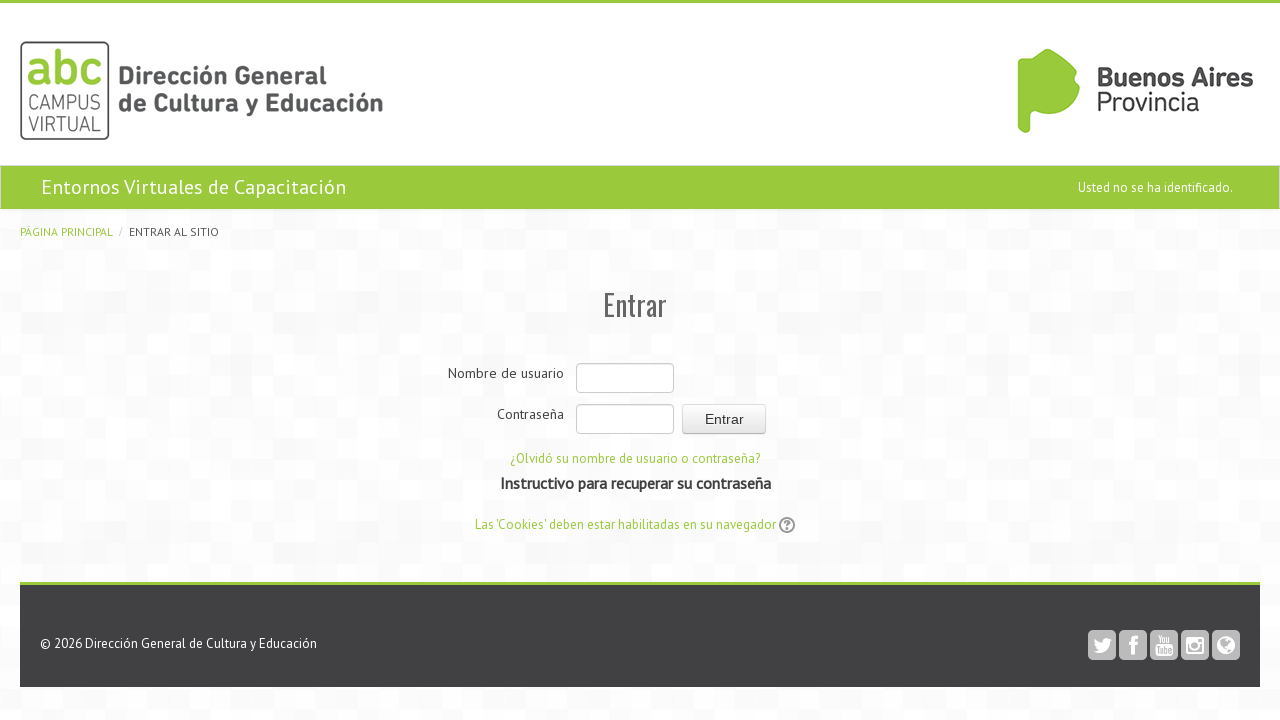

--- FILE ---
content_type: text/html; charset=utf-8
request_url: http://campus.abc.gov.ar/login/index.php
body_size: 18574
content:
<!DOCTYPE html>
<html  dir="ltr" lang="es" xml:lang="es">
<head>
    <title>Entornos Virtuales de Capacitación: Entrar al sitio</title>
    <link rel="shortcut icon" href="http://campus.abc.gov.ar/theme/image.php/essential/theme/1560176670/favicon" />
    <meta http-equiv="Content-Type" content="text/html; charset=utf-8" />
<meta name="keywords" content="moodle, Entornos Virtuales de Capacitación: Entrar al sitio" />
<script type="text/javascript">
//<![CDATA[
var M = {}; M.yui = {};
M.pageloadstarttime = new Date();
M.cfg = {"wwwroot":"http:\/\/campus.abc.gov.ar","sesskey":"csuyQ4wN3a","loadingicon":"http:\/\/campus.abc.gov.ar\/theme\/image.php\/essential\/core\/1560176670\/i\/loading_small","themerev":"1560176670","slasharguments":1,"theme":"essential","jsrev":"1560176670","svgicons":true};var yui1ConfigFn = function(me) {if(/-skin|reset|fonts|grids|base/.test(me.name)){me.type='css';me.path=me.path.replace(/\.js/,'.css');me.path=me.path.replace(/\/yui2-skin/,'/assets/skins/sam/yui2-skin')}};
var yui2ConfigFn = function(me) {var parts=me.name.replace(/^moodle-/,'').split('-'),component=parts.shift(),module=parts[0],min='-min';if(/-(skin|core)$/.test(me.name)){parts.pop();me.type='css';min=''};if(module){var filename=parts.join('-');me.path=component+'/'+module+'/'+filename+min+'.'+me.type}else me.path=component+'/'+component+'.'+me.type};
YUI_config = {"debug":false,"base":"http:\/\/campus.abc.gov.ar\/lib\/yuilib\/3.13.0\/","comboBase":"http:\/\/campus.abc.gov.ar\/theme\/yui_combo.php?","combine":true,"filter":null,"insertBefore":"firstthemesheet","groups":{"yui2":{"base":"http:\/\/campus.abc.gov.ar\/lib\/yuilib\/2in3\/2.9.0\/build\/","comboBase":"http:\/\/campus.abc.gov.ar\/theme\/yui_combo.php?","combine":true,"ext":false,"root":"2in3\/2.9.0\/build\/","patterns":{"yui2-":{"group":"yui2","configFn":yui1ConfigFn}}},"moodle":{"name":"moodle","base":"http:\/\/campus.abc.gov.ar\/theme\/yui_combo.php?m\/1560176670\/","combine":true,"comboBase":"http:\/\/campus.abc.gov.ar\/theme\/yui_combo.php?","ext":false,"root":"m\/1560176670\/","patterns":{"moodle-":{"group":"moodle","configFn":yui2ConfigFn}},"modules":{"moodle-core-blocks":{"requires":["base","node","io","dom","dd","dd-scroll","moodle-core-dragdrop","moodle-core-notification"]},"moodle-core-tooltip":{"requires":["base","node","io-base","moodle-core-notification","json-parse","widget-position","widget-position-align","event-outside","cache-base"]},"moodle-core-actionmenu":{"requires":["base","event"]},"moodle-core-dock":{"requires":["base","node","event-custom","event-mouseenter","event-resize","escape","moodle-core-dock-loader"]},"moodle-core-dock-loader":{"requires":["escape"]},"moodle-core-chooserdialogue":{"requires":["base","panel","moodle-core-notification"]},"moodle-core-popuphelp":{"requires":["moodle-core-tooltip"]},"moodle-core-formchangechecker":{"requires":["base","event-focus"]},"moodle-core-notification":{"requires":["moodle-core-notification-dialogue","moodle-core-notification-alert","moodle-core-notification-confirm","moodle-core-notification-exception","moodle-core-notification-ajaxexception"]},"moodle-core-notification-dialogue":{"requires":["base","node","panel","event-key","dd-plugin"]},"moodle-core-notification-alert":{"requires":["moodle-core-notification-dialogue"]},"moodle-core-notification-confirm":{"requires":["moodle-core-notification-dialogue"]},"moodle-core-notification-exception":{"requires":["moodle-core-notification-dialogue"]},"moodle-core-notification-ajaxexception":{"requires":["moodle-core-notification-dialogue"]},"moodle-core-formautosubmit":{"requires":["base","event-key"]},"moodle-calendar-eventmanager":{"requires":["base","node","event-mouseenter","overlay","moodle-calendar-eventmanager-skin"]},"moodle-course-management":{"requires":["base","node","io-base","moodle-core-notification-exception","json-parse","dd-constrain","dd-proxy","dd-drop","dd-delegate","node-event-delegate"]},"moodle-course-util":{"requires":["node"],"use":["moodle-course-util-base"],"submodules":{"moodle-course-util-base":{},"moodle-course-util-section":{"requires":["node","moodle-course-util-base"]},"moodle-course-util-cm":{"requires":["node","moodle-course-util-base"]}}},"moodle-course-categoryexpander":{"requires":["node","event-key"]},"moodle-mod_quiz-autosave":{"requires":["base","node","event","event-valuechange","node-event-delegate","io-form"]},"moodle-block_navigation-navigation":{"requires":["base","io-base","node","event-synthetic","event-delegate","json-parse"]},"moodle-filter_glossary-autolinker":{"requires":["base","node","io-base","json-parse","event-delegate","overlay","moodle-core-notification-alert"]},"moodle-tool_capability-search":{"requires":["base","node"]},"moodle-theme_bootstrapbase-bootstrap":{"requires":["node","selector-css3"]},"moodle-assignfeedback_editpdf-editor":{"requires":["base","event","node","io","graphics","json","event-move","querystring-stringify-simple","moodle-core-notification-dialog","moodle-core-notification-exception","moodle-core-notification-ajaxexception"]}}}},"modules":{"core_filepicker":{"name":"core_filepicker","fullpath":"http:\/\/campus.abc.gov.ar\/lib\/javascript.php\/1560176670\/repository\/filepicker.js","requires":["base","node","node-event-simulate","json","async-queue","io-base","io-upload-iframe","io-form","yui2-treeview","panel","cookie","datatable","datatable-sort","resize-plugin","dd-plugin","escape","moodle-core_filepicker"]}}};
M.yui.loader = {modules: {}};

//]]>
</script>
<link rel="stylesheet" type="text/css" href="http://campus.abc.gov.ar/theme/yui_combo.php?rollup/3.13.0/yui-moodlesimple-min.css" /><script type="text/javascript" src="http://campus.abc.gov.ar/theme/yui_combo.php?rollup/3.13.0/yui-moodlesimple-min.js"></script><script type="text/javascript" src="http://campus.abc.gov.ar/theme/yui_combo.php?rollup/1560176670/mcore-min.js"></script><script type="text/javascript" src="http://campus.abc.gov.ar/theme/jquery.php/core/jquery-1.10.2.min.js"></script>
<script type="text/javascript" src="http://campus.abc.gov.ar/theme/jquery.php/theme_essential/cslider_1.0.js"></script>
<script type="text/javascript" src="http://campus.abc.gov.ar/theme/jquery.php/theme_essential/custom_1.0.js"></script>
<script type="text/javascript" src="http://campus.abc.gov.ar/theme/jquery.php/theme_essential/bootstrap_plugins/alert_2.3.2.js"></script>
<script type="text/javascript" src="http://campus.abc.gov.ar/theme/jquery.php/theme_essential/bootstrap_plugins/carousel_2.3.2.js"></script>
<script type="text/javascript" src="http://campus.abc.gov.ar/theme/jquery.php/theme_essential/bootstrap_plugins/collapse_2.3.2.js"></script>
<script type="text/javascript" src="http://campus.abc.gov.ar/theme/jquery.php/theme_essential/bootstrap_plugins/modal_2.3.2.js"></script>
<script type="text/javascript" src="http://campus.abc.gov.ar/theme/jquery.php/theme_essential/bootstrap_plugins/scrollspy_2.3.2.js"></script>
<script type="text/javascript" src="http://campus.abc.gov.ar/theme/jquery.php/theme_essential/bootstrap_plugins/tab_2.3.2.js"></script>
<script type="text/javascript" src="http://campus.abc.gov.ar/theme/jquery.php/theme_essential/bootstrap_plugins/tooltip_2.3.2.js"></script>
<script type="text/javascript" src="http://campus.abc.gov.ar/theme/jquery.php/theme_essential/bootstrap_plugins/transition_2.3.2.js"></script>
<script type="text/javascript" src="http://campus.abc.gov.ar/theme/jquery.php/theme_essential/modernizr_2.6.2.js"></script>
<script id="firstthemesheet" type="text/css">/** Required in order to fix style inclusion problems in IE with YUI **/</script><link rel="stylesheet" type="text/css" href="http://campus.abc.gov.ar/theme/styles.php/essential/1560176670/all" />
<script type="text/javascript" src="http://campus.abc.gov.ar/lib/javascript.php/1560176670/lib/javascript-static.js"></script>
<script type="text/javascript" src="http://campus.abc.gov.ar/theme/javascript.php/essential/1560176670/head"></script>

<meta name="robots" content="noindex" />    <meta name="viewport" content="width=device-width, initial-scale=1.0">
    <!-- Google web fonts -->
    	<link href="//fonts.googleapis.com/css?family=Oswald" rel="stylesheet" type="text/css">
	<link href="//fonts.googleapis.com/css?family=PT+Sans" rel="stylesheet" type="text/css">
    <!-- iOS Homescreen Icons -->
    
<link rel="apple-touch-icon-precomposed" sizes="57x57" href="http://campus.abc.gov.ar/theme/image.php/essential/theme/1560176670/homeicon/iphone" />
<link rel="apple-touch-icon-precomposed" sizes="72x72" href="http://campus.abc.gov.ar/theme/image.php/essential/theme/1560176670/homeicon/ipad" />
<link rel="apple-touch-icon-precomposed" sizes="114x114" href="http://campus.abc.gov.ar/theme/image.php/essential/theme/1560176670/homeicon/iphone_retina" />
<link rel="apple-touch-icon-precomposed" sizes="144x144" href="http://campus.abc.gov.ar/theme/image.php/essential/theme/1560176670/homeicon/ipad_retina" /></head>

<body  id="page-login-index" class="format-site  path-login safari dir-ltr lang-es yui-skin-sam yui3-skin-sam campus-abc-gov-ar pagelayout-login course-1 context-1 notloggedin essential-colours-default has-region-footer-left empty-region-footer-left has-region-footer-middle empty-region-footer-middle has-region-footer-right empty-region-footer-right has-region-hidden-dock empty-region-hidden-dock layout-option-langmenu">

<div class="skiplinks"><a class="skip" href="#maincontent">Saltar a contenido principal</a></div>
<script type="text/javascript">
//<![CDATA[
document.body.className += ' jsenabled';
//]]>
</script>




    <header id="page-header" class="clearfix">

    <div class="container-fluid">
    <div class="row-fluid">
    <!-- HEADER: LOGO AREA -->
                	<!-- <div class="span11"> -->
			<div>
                                    
       			<div>
					<div style = "text-align:left; float:left;">
						<a href="http://campus.abc.gov.ar"><img src="http://campus.abc.gov.ar/theme/essential/pix/portada/abc_logo.png" /></a>
					</div>
					<div style = "text-align:right; float:right">
						<a href="http://abc.gov.ar/"><img src="http://campus.abc.gov.ar/theme/essential/pix/portada/ba_logo.png" /></a>
					</div>
				</div>
                    </div>
            </div>
</header>

<header role="banner" class="navbar">
    <nav role="navigation" class="navbar-inner">
        <div class="container-fluid">
            <a class="brand" href="http://campus.abc.gov.ar">Entornos Virtuales de Capacitación</a>
            <a class="btn btn-navbar" data-toggle="collapse" data-target=".nav-collapse">
                <span class="icon-bar"></span>
                <span class="icon-bar"></span>
                <span class="icon-bar"></span>
            </a>
            <div class="nav-collapse collapse">
                                <ul class="nav pull-right">
                    <li></li>
                    <li class="navbar-text"><div class="logininfo">Usted no se ha identificado.</div></li>
                </ul>
            </div>
        </div>
    </nav>
</header>

<div id="page" class="container-fluid">
	<!-- Start Main Regions -->
    <div id="page-content" class="row-fluid">
        <section id="region-main" class="span12">
        	<div id="page-navbar" class="clearfix">
        		<nav class="breadcrumb-button"></nav>
            	<div class="breadcrumb-nav"><span class="accesshide">Ruta a la página</span><ul class="breadcrumb"><li><a href="http://campus.abc.gov.ar/">Página Principal</a> <span class="divider">/</span></li><li><span tabindex="0">Entrar al sitio</span></li></ul></div>
        	</div>
            <div role="main"><span id="maincontent"></span><div class="loginbox clearfix onecolumn">
  <div class="loginpanel">
    <h2>Entrar</h2>
      <div class="subcontent loginsub">
                <form action="http://campus.abc.gov.ar/login/index.php" method="post" id="login"  >
          <div class="loginform">
            <div class="form-label"><label for="username">Nombre de usuario</label></div>
            <div class="form-input">
              <input type="text" name="username" id="username" size="15" value="" />
            </div>
            <div class="clearer"><!-- --></div>
            <div class="form-label"><label for="password">Contraseña</label></div>
            <div class="form-input">
              <input type="password" name="password" id="password" size="15" value=""  />
              <input type="submit" id="loginbtn" value="Entrar" />
            </div>
          </div>
            <div class="clearer"><!-- --></div>
                        <div class="clearer"><!-- --></div>
          <div class="forgetpass"><a href="forgot_password.php">¿Olvidó su nombre de usuario o contraseña?</a></div>
		  <div class="forgetpass"><a href="http://campus.abc.gov.ar/docs/abc_campus_virtual_recuperar_clave.pdf" target="_blank" style="font-size:16px; color:#414042"><strong>Instructivo para recuperar su contrase&ntilde;a</strong><a/></div>
        </form>
        <div class="desc">
            Las 'Cookies' deben estar habilitadas en su navegador<span class="helptooltip"><a href="http://campus.abc.gov.ar/help.php?component=moodle&amp;identifier=cookiesenabled&amp;lang=es" title="Ayuda con Las &#039;Cookies&#039; deben estar habilitadas en su navegador" aria-haspopup="true" target="_blank"><img src="http://campus.abc.gov.ar/theme/image.php/essential/core/1560176670/help" alt="Ayuda con Las &#039;Cookies&#039; deben estar habilitadas en su navegador" class="iconhelp" /></a></span>        </div>
      </div>

     </div>
</div>
</div>        </section>
    </div>
	<!-- End Main Regions -->

    <a href="#top" class="back-to-top"><i class="fa fa-chevron-circle-up fa-3x"></i><p>Ir al Inicio del Sitio</p></a>

	<footer id="page-footer" class="container-fluid">
			<div class="row-fluid">
		<aside id="block-region-footer-left" class="span4 block-region" data-blockregion="footer-left" data-droptarget="1"></aside><aside id="block-region-footer-middle" class="span4 block-region" data-blockregion="footer-middle" data-droptarget="1"></aside><aside id="block-region-footer-right" class="span4 block-region" data-blockregion="footer-right" data-droptarget="1"></aside> 	</div>

	<div class="footerlinks row-fluid">
    	<hr>
    	<p class="helplink"></p>
    <p class="copy">&copy; 2026 Dirección General de Cultura y Educación</p>    
    	        <div class="span3 pull-right">
        
            <ul class="socials unstyled">
                                                <li><a href="https://twitter.com/baeducacion" class="socialicon twitter"><i class="fa fa-twitter fa-inverse"></i></a></li>
                                                <li><a href="https://www.facebook.com/baeducacion/" class="socialicon facebook"><i class="fa fa-facebook fa-inverse"></i></a></li>
                                                                <li><a href="https://www.youtube.com/channel/UCMTDvBOHn_jjxRzCBkFuF7A" class="socialicon youtube"><i class="fa fa-youtube fa-inverse"></i></a></li>
                                                                                <li><a href="https://www.instagram.com/baeducacion/" class="socialicon instagram"><i class="fa fa-instagram fa-inverse"></i></a></li>
                                                                                		<li><a href="http://abc.gob.ar" class="socialicon website"><i class="fa fa-globe fa-inverse"></i></a></li>
                	    </ul>
        </div>
        	</div>
	

	</footer>

    <script type="text/javascript" src="http://campus.abc.gov.ar/theme/javascript.php/essential/1560176670/footer"></script>
<script type="text/javascript">
//<![CDATA[
M.str = {"moodle":{"lastmodified":"\u00daltima modificaci\u00f3n","name":"Nombre","error":"Error","info":"Informaci\u00f3n","morehelp":"M\u00e1s ayuda","loadinghelp":"Cargando...","cancel":"Cancelar","yes":"S\u00ed"},"repository":{"type":"Tipo","size":"Tama\u00f1o","invalidjson":"Cadena JSON no v\u00e1lida","nofilesattached":"No se han adjuntado archivos","filepicker":"Selector de archivos","logout":"Salir","nofilesavailable":"No hay archivos disponibles","norepositoriesavailable":"Lo sentimos, ninguno de sus repositorios actuales puede devolver archivos en el formato solicitado.","fileexistsdialogheader":"El archivo existe","fileexistsdialog_editor":"Un archivo con el mismo nombre ya se ha adjuntado al texto que est\u00e1 editando.","fileexistsdialog_filemanager":"Un archivo con ese nombre ya ha sido adjuntado","renameto":"Cambiar el nombre a","referencesexist":"Existen {$a} archivos de alias\/atajos que emplean este archivo como su or\u00edgen","select":"Seleccionar"},"admin":{"confirmation":"Confirmaci\u00f3n"}};
//]]>
</script>
<script type="text/javascript">
//<![CDATA[
YUI().use('node', function(Y) {
M.util.load_flowplayer();
setTimeout("fix_column_widths()", 20);
M.yui.galleryversion="2010.04.08-12-35";Y.use("moodle-theme_essential-coloursswitcher",function() {M.theme_essential.initColoursSwitcher({"div":".dropdown-menu"});
});
M.yui.galleryversion="2010.04.08-12-35";Y.use("moodle-block_navigation-navigation",function() {M.block_navigation.init_add_tree({"id":"5","instance":"5","candock":false});
});
M.util.help_popups.setup(Y);
M.yui.galleryversion="2010.04.08-12-35";Y.use("moodle-core-popuphelp",function() {M.core.init_popuphelp();
});

});
//]]>
</script>

</div>

<!-- Start Google Analytics -->
	<script type="text/javascript">
	(function(i,s,o,g,r,a,m){i['GoogleAnalyticsObject']=r;i[r]=i[r]||function(){
	(i[r].q=i[r].q||[]).push(arguments)},i[r].l=1*new Date();a=s.createElement(o),
	m=s.getElementsByTagName(o)[0];a.async=1;a.src=g;m.parentNode.insertBefore(a,m)
	})(window,document,'script','//www.google-analytics.com/analytics.js','ga');


	ga('create', 'UA-117109044-1', 
	{
		'cookieDomain': 'campus.abc.gov.ar',
		'cookieExpires': '7200'
	});
			ga('send', 'pageview' );

	</script><!-- End Google Analytics -->

<script type="text/javascript">
jQuery(document).ready(function() {
    var offset = 220;
    var duration = 500;
    jQuery(window).scroll(function() {
        if (jQuery(this).scrollTop() > offset) {
            jQuery('.back-to-top').fadeIn(duration);
        } else {
            jQuery('.back-to-top').fadeOut(duration);
        }
    });
    
    jQuery('.back-to-top').click(function(event) {
        event.preventDefault();
        jQuery('html, body').animate({scrollTop: 0}, duration);
        return false;
    })
});
</script>

</body>
</html>


--- FILE ---
content_type: application/javascript; charset=utf-8
request_url: http://campus.abc.gov.ar/theme/javascript.php/essential/1560176670/footer
body_size: 1671
content:
YUI().use('moodle-theme_bootstrapbase-bootstrap',function(Y){Y.Moodle.theme_bootstrapbase.bootstrap.init()})
function customise_dock_for_theme(){var dock=M.core_dock;dock.on('dock:itemschanged',theme_dockmod_handle_spans);dock.on('dock:panelgenerated',theme_dockmod_blockstyle)}
function theme_dockmod_blockstyle(){this.Y.all('.dockeditempanel_content').each(function(dockblock){dockblock.addClass('block')})}
function theme_dockmod_handle_spans(){var prepopulatedblockregions=0,postpopulatedblockregions=0,blockspre=0,blockspost=0,maincontent=this.Y.one('#region-main'),regionpre=this.Y.one('#block-region-side-pre'),regionpost=this.Y.one('#block-region-side-post'),mainwrapper=this.Y.one('#region-bs-main-and-pre'),body=this.Y.one('body');if(this.Y.all('.block.dock_on_load').size()>0)return;if(body.hasClass('blocks-moving'))return;if(body.hasClass('two-column')){var prehasblocks=(regionpre.all('.block').size()>0);if(prehasblocks){regionpre.addClass('span3');maincontent.removeClass('span12');maincontent.addClass('span9')}else{regionpre.removeClass('span3');maincontent.removeClass('span9');maincontent.addClass('span12')}}else{var prehasblocks=(regionpre.all('.block').size()>0);if(prehasblocks){regionpre.addClass('span4');maincontent.removeClass('span12');maincontent.addClass('span8')}else{regionpre.removeClass('span4');maincontent.removeClass('span8');maincontent.addClass('span12')};var posthasblocks=(regionpost.all('.block').size()>0);if(posthasblocks){regionpost.addClass('span3');mainwrapper.removeClass('span12');mainwrapper.addClass('span9')}else{mainwrapper.removeClass('span9');mainwrapper.addClass('span12');regionpost.removeClass('span3')}};return}

--- FILE ---
content_type: text/plain
request_url: https://www.google-analytics.com/j/collect?v=1&_v=j102&a=547580913&t=pageview&_s=1&dl=http%3A%2F%2Fcampus.abc.gov.ar%2Flogin%2Findex.php&ul=en-us%40posix&dt=Entornos%20Virtuales%20de%20Capacitaci%C3%B3n%3A%20Entrar%20al%20sitio&sr=1280x720&vp=1280x720&_u=IEBAAAABAAAAACAAo~&jid=1428547225&gjid=1579314519&cid=1704548681.1769818639&tid=UA-117109044-1&_gid=1035072745.1769818639&_r=1&_slc=1&z=957759991
body_size: -285
content:
2,cG-CYLF49S7LC

--- FILE ---
content_type: application/javascript
request_url: http://campus.abc.gov.ar/theme/yui_combo.php?m/1560176670/block_navigation/navigation/navigation-min.js
body_size: 2941
content:
YUI.add("moodle-block_navigation-navigation",function(e,t){M.block_navigation=M.block_navigation||{},M.block_navigation.expandablebranchcount=1,M.block_navigation.courselimit=20,M.block_navigation.init_add_tree=function(e){e.courselimit&&(this.courselimit=e.courselimit),new u(e)},e.Event.define("actionkey",{_event:e.UA.webkit||e.UA.ie?"keydown":"keypress",_keys:{37:"collapse",39:"expand",32:"toggle",13:"enter"},_keyHandler:function(e,t,n){var r;n.actions?r=n.actions:r={collapse:!0,expand:!0,toggle:!0,enter:!0},this._keys[e.keyCode]&&r[this._keys[e.keyCode]]&&(e.action=this._keys[e.keyCode],t.fire(e))},on:function(e,t,n){t.args===null?t._detacher=e.on(this._event,this._keyHandler,this,n,{actions:!1}):t._detacher=e.on(this._event,this._keyHandler,this,n,t.args[0])},detach:function(e,t){t._detacher.detach()},delegate:function(e,t,n,r){t.args===null?t._delegateDetacher=e.delegate(this._event,this._keyHandler,r,this,n,{actions:!1}):t._delegateDetacher=e.delegate(this._event,this._keyHandler,r,this,n,t.args[0])},detachDelegate:function(e,t){t._delegateDetacher.detach()}});var n=0,r=20,i=30,s=40,o={ROOTNODE:0,SYSTEM:1,CATEGORY:10,MYCATEGORY:11,COURSE:20,SECTION:30,ACTIVITY:40,RESOURCE:50,CUSTOM:60,SETTING:70,SITEADMIN:71,USER:80,CONTAINER:90},u=function(){u.superclass.constructor.apply(this,arguments)};u.prototype={id:null,branches:[],initializer:function(t){this.id=parseInt(t.id,10);var n=e.one("#inst"+t.id);if(n===null)return;e.delegate("click",this.toggleExpansion,n.one(".block_tree"),".tree_item.branch",this),e.delegate("actionkey",this.toggleExpansion,n.one(".block_tree"),".tree_item.branch",this);var r=[];t.expansions?r=t.expansions:window["navtreeexpansions"+t.id]&&(r=window["navtreeexpansions"+t.id]);for(var i in r){var s=(new BRANCH({tree:this,branchobj:r[i],overrides:{expandable:!0,children:[],haschildren:!0}})).wire();M.block_navigation.expandablebranchcount++,this.branches[s.get("id")]=s}if(window.siteadminexpansion){var o=(new BRANCH({tree:this,branchobj:window.siteadminexpansion,overrides:{expandable:!0,children:[],haschildren:!0}})).wire();M.block_navigation.expandablebranchcount++,this.branches[o.get("id")]=o;var u=o.node.get("childNodes").item(0);if(u){var a=e.Node.create('<span tabindex="0">'+u.get("innerHTML")+"</span>");o.node.replaceChild(a,u)}}M.block_navigation.expandablebranchcount>0&&(e.delegate("click",this.fire_branch_action,n.one(".block_tree"),".tree_item.branch[data-expandable]",this),e.delegate("actionkey",this.fire_branch_action,n.one(".block_tree"),".tree_item.branch[data-expandable]",this))},fire_branch_action:function(e){var t=e.currentTarget.getAttribute("id"),n=this.branches[t];n.ajaxLoad(e)},toggleExpansion:function(e){if(!e.target.test("a")||e.keyCode!==0&&e.keyCode!==13){var t=e.target;t.test("li")||(t=t.ancestor("li"));if(!t)return;if(!t.hasClass("depth_1"))if(e.type==="actionkey"){switch(e.action){case"expand":t.removeClass("collapsed"),t.set("aria-expanded",!0);break;case"collapse":t.addClass("collapsed"),t.set("aria-expanded",!1);break;default:t.toggleClass("collapsed"),t.set("aria-expanded",!t.hasClass("collapsed"))}e.halt()}else t.toggleClass("collapsed"),t.set("aria-expanded",!t.hasClass("collapsed"));return this.get("accordian")&&t.siblings("li").each(function(){this.get("id")!==t.get("id")&&!this.hasClass("collapsed")&&(this.addClass("collapsed"),this.set("aria-expanded",!1))}),this.get("candock")&&M.core.dock.notifyBlockChange&&M.core.dock.notifyBlockChange(this.id),!0}e.stopPropagation();return}},e.extend(u,e.Base,u.prototype,{NAME:"navigation-tree",ATTRS:{candock:{validator:e.Lang.isBool,value:!1},accordian:{validator:e.Lang.isBool,value:!1},expansionlimit:{value:0,setter:function(e){return e=parseInt(e,10),e!==n&&e!==r&&e!==i&&e!==s&&(e=n),e}}}}),BRANCH=function(){BRANCH.superclass.constructor.apply(this,arguments)},BRANCH.prototype={node:null,initializer:function(t){var r,i;if(t.branchobj!==null){for(r in t.branchobj)this.set(r,t.branchobj[r]);i=this.get("children"),this.set("haschildren",i.length>0)}if(t.overrides!==null)for(r in t.overrides)this.set(r,t.overrides[r]);this.node=e.one("#"+this.get("id"));var o=this.get("tree").get("expansionlimit"),u=this.get("type");o!==n&&u>=o&&u<=s&&(this.set("expandable",!1),this.set("haschildren",!1))},draw:function(t){var n=this.get("expandable")||this.get("haschildren"),r=e.Node.create("<li></li>"),i=this.get("link"),s=e.Node.create('<p class="tree_item"></p>').setAttribute("id",this.get("id"));i||s.setAttribute("tabindex","0"),n&&(r.addClass("collapsed").addClass("contains_branch"),r.set("aria-expanded",!1),s.addClass("branch"));var u=!1,a=this.get("icon");if(a&&(!n||this.get("type")===o.ACTIVITY)){u=e.Node.create('<img alt="" />'),u.setAttribute("src",M.util.image_url(a.pix,a.component)),r.addClass("item_with_icon"),a.alt&&u.setAttribute("alt",a.alt),a.title&&u.setAttribute("title",a.title);if(a.classes)for(var f in a.classes)u.addClass(a.classes[f])}if(!i){var l=e.Node.create("<span></span>");u&&l.appendChild(u),l.append(this.get("name")),this.get("hidden")&&l.addClass("dimmed_text"),s.appendChild(l)}else{var c=e.Node.create('<a title="'+this.get("title")+'" href="'+i+'"></a>');u&&c.appendChild(u),c.append(this.get("name")),this.get("hidden")&&c.addClass("dimmed"),s.appendChild(c)}return r.appendChild(s),t.appendChild(r),this.node=s,this},wire:function(){return this.node=this.node||e.one("#"+this.get("id")),this.node?(this.get("expandable")&&(this.node.setAttribute("data-expandable","1"),this.node.setAttribute("data-loaded","0")),this):this},getChildrenUL:function(){var t=this.node.next("ul");return t||(t=e.Node.create("<ul></ul>"),this.node.ancestor().append(t)),t},ajaxLoad:function(t){t.type==="actionkey"&&t.action!=="enter"?t.halt():t.stopPropagation();if(t.type==="actionkey"&&t.action==="enter"&&t.target.test("A"))return this.node.setAttribute("data-expandable","0"),this.node.setAttribute("data-loaded","1"),!0;if(this.node.hasClass("loadingbranch"))return!0;if(this.node.getAttribute("data-loaded"
)==="1")return!0;this.node.addClass("loadingbranch");var n={elementid:this.get("id"),id:this.get("key"),type:this.get("type"),sesskey:M.cfg.sesskey,instance:this.get("tree").get("instance")},r="/lib/ajax/getnavbranch.php";return this.get("type")===o.SITEADMIN&&(r="/lib/ajax/getsiteadminbranch.php"),e.io(M.cfg.wwwroot+r,{method:"POST",data:build_querystring(n),on:{complete:this.ajaxProcessResponse},context:this}),!0},ajaxProcessResponse:function(t,n){this.node.removeClass("loadingbranch"),this.node.setAttribute("data-loaded","1");try{var r=e.JSON.parse(n.responseText);if(r.children&&r.children.length>0){var i=0;for(var s in r.children)typeof r.children[s]=="object"&&(r.children[s].type===o.COURSE&&i++,this.addChild(r.children[s]));return(this.get("type")===o.CATEGORY||this.get("type")===o.ROOTNODE||this.get("type")===o.MYCATEGORY)&&i>=M.block_navigation.courselimit&&this.addViewAllCoursesChild(this),this.get("tree").get("candock")&&M.core.dock.notifyBlockChange&&M.core.dock.notifyBlockChange(this.get("tree").id),!0}}catch(u){}return this.node.replaceClass("branch","emptybranch"),!0},addChild:function(e){var t=new BRANCH({tree:this.get("tree"),branchobj:e});if(t.draw(this.getChildrenUL())){this.get("tree").branches[t.get("id")]=t,t.wire();var n=0,r,i=t.get("children");for(r in i)i[r].type===o.COURSE&&n++,typeof i[r]=="object"&&t.addChild(i[r]);(t.get("type")===o.CATEGORY||t.get("type")===o.MYCATEGORY)&&n>=M.block_navigation.courselimit&&this.addViewAllCoursesChild(t)}return!0},addViewAllCoursesChild:function(e){var t=null;e.get("type")===o.ROOTNODE?e.get("key")==="mycourses"?t=M.cfg.wwwroot+"/my":t=M.cfg.wwwroot+"/course/index.php":t=M.cfg.wwwroot+"/course/index.php?categoryid="+e.get("key"),e.addChild({name:M.str.moodle.viewallcourses,title:M.str.moodle.viewallcourses,link:t,haschildren:!1,icon:{pix:"i/navigationitem",component:"moodle"}})}},e.extend(BRANCH,e.Base,BRANCH.prototype,{NAME:"navigation-branch",ATTRS:{tree:{writeOnce:"initOnly",validator:e.Lang.isObject},name:{value:"",validator:e.Lang.isString,setter:function(e){return e.replace(/\n/g,"<br />")}},title:{value:"",validator:e.Lang.isString},id:{value:"",validator:e.Lang.isString,getter:function(e){return e===""&&(e="expandable_branch_"+M.block_navigation.expandablebranchcount,M.block_navigation.expandablebranchcount++),e}},key:{value:null},type:{value:null,setter:function(e){return parseInt(e,10)}},link:{value:!1},icon:{value:!1,validator:e.Lang.isObject},expandable:{value:!1,validator:e.Lang.isBool},hidden:{value:!1,validator:e.Lang.isBool},haschildren:{value:!1,validator:e.Lang.isBool},children:{value:[],validator:e.Lang.isArray}}})},"@VERSION@",{requires:["base","io-base","node","event-synthetic","event-delegate","json-parse"]});
